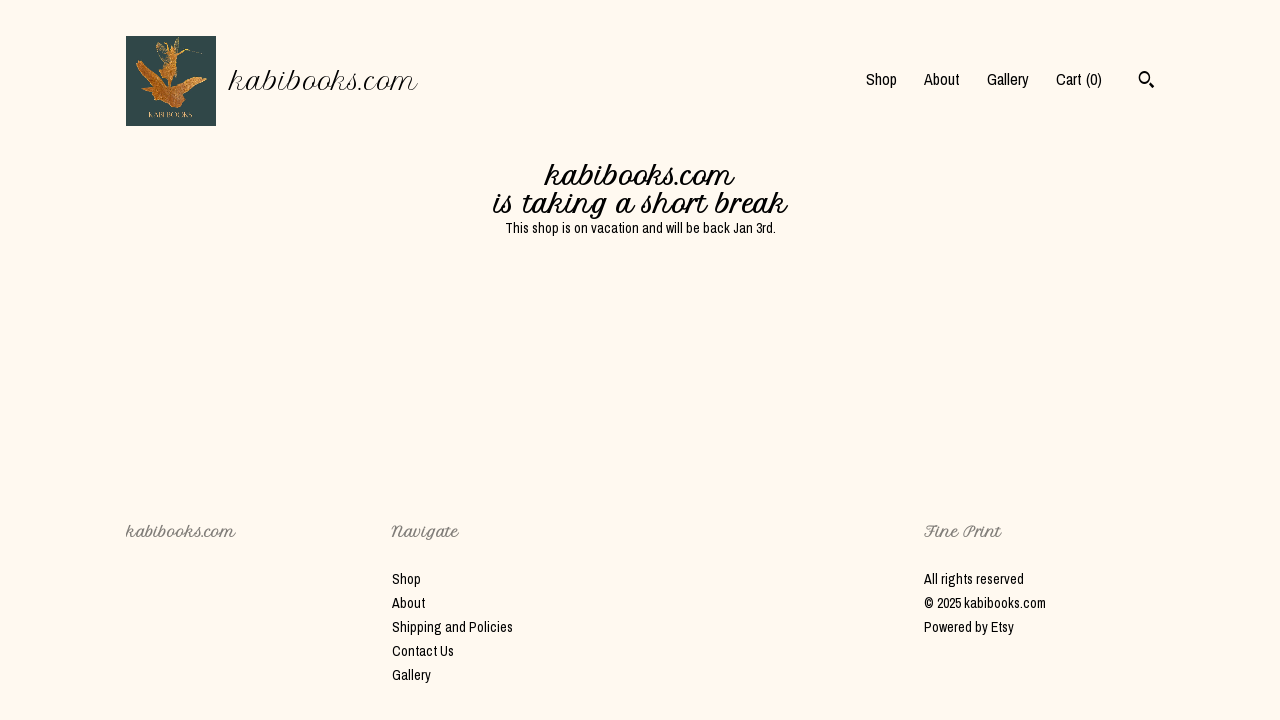

--- FILE ---
content_type: text/html; charset=UTF-8
request_url: https://kabibooks.com/listing/536368011/alices-adventures-in-wonderland-lewis
body_size: 10709
content:
<!DOCTYPE html>
<html prefix="og: http://ogp.me/ns#" lang="en">
    <head>
        <meta name="viewport" content="width=device-width, initial-scale=1, user-scalable=yes"/><meta property="content-type" content="text/html; charset=UTF-8" />
    <meta property="X-UA-Compatible" content="IE=edge" /><link rel="icon" href="https://i.etsystatic.com/11106848/r/isla/b6352e/51903589/isla_75x75.51903589_1hfcjo8j.jpg" type="image/x-icon" /><meta name="description" content="Rare edition of Alice's Adventures in Wonderland by Lewis Carroll, illustrated by A E Jackson in 16 color plates and numerous black and white engravings. The wonderful plates by Jackson are tipped in on thick, gray paper. Published by Hodder & Stoughton, New York. Spine is faded, top edge/ corners " />

<meta property="og:url" content="https://kabibooks.com//listing/536368011/alices-adventures-in-wonderland-lewis" />
<meta property="og:type" content="product" />
<meta property="og:title" content="Alice's Adventures in Wonderland, Lewis Carroll, A E Jackson illustrated, Hodder & Stoughton, New York, 1919" />
<meta property="og:description" content="Rare edition of Alice's Adventures in Wonderland by Lewis Carroll, illustrated by A E Jackson in 16 color plates and numerous black and white engravings. The wonderful plates by Jackson are tipped in on thick, gray paper. Published by Hodder & Stoughton, New York. Spine is faded, top edge/ corners " />
<meta property="og:image" content="https://i.etsystatic.com/11106848/r/il/d1d209/5382264921/il_fullxfull.5382264921_sctl.jpg" />
<meta property="og:site_name" content="kabibooks.com" />

<meta name="twitter:card" content="summary_large_image" />
<meta name="twitter:title" content="Alice's Adventures in Wonderland, Lewis Carroll, A E Jackson illustrated, Hodder & Stoughton, New York, 1919" />
<meta name="twitter:description" content="Rare edition of Alice's Adventures in Wonderland by Lewis Carroll, illustrated by A E Jackson in 16 color plates and numerous black and white engravings. The wonderful plates by Jackson are tipped in on thick, gray paper. Published by Hodder & Stoughton, New York. Spine is faded, top edge/ corners " />
<meta name="twitter:image" content="https://i.etsystatic.com/11106848/r/il/d1d209/5382264921/il_fullxfull.5382264921_sctl.jpg" /><link rel="canonical" href="https://kabibooks.com/listing/536368011/alices-adventures-in-wonderland-lewis" /><script nonce="G/EpbBKkYOQyIwcpGjr2wMd3">
    !function(e){var r=e.__etsy_logging={};r.errorQueue=[],e.onerror=function(e,o,t,n,s){r.errorQueue.push([e,o,t,n,s])},r.firedEvents=[];r.perf={e:[],t:!1,MARK_MEASURE_PREFIX:"_etsy_mark_measure_",prefixMarkMeasure:function(e){return"_etsy_mark_measure_"+e}},e.PerformanceObserver&&(r.perf.o=new PerformanceObserver((function(e){r.perf.e=r.perf.e.concat(e.getEntries())})),r.perf.o.observe({entryTypes:["element","navigation","longtask","paint","mark","measure","resource","layout-shift"]}));var o=[];r.eventpipe={q:o,logEvent:function(e){o.push(e)},logEventImmediately:function(e){o.push(e)}};var t=!(Object.assign&&Object.values&&Object.fromEntries&&e.Promise&&Promise.prototype.finally&&e.NodeList&&NodeList.prototype.forEach),n=!!e.CefSharp||!!e.__pw_resume,s=!e.PerformanceObserver||!PerformanceObserver.supportedEntryTypes||0===PerformanceObserver.supportedEntryTypes.length,a=!e.navigator||!e.navigator.sendBeacon,p=t||n,u=[];t&&u.push("fp"),s&&u.push("fo"),a&&u.push("fb"),n&&u.push("fg"),r.bots={isBot:p,botCheck:u}}(window);
</script>
        <title>Alice's Adventures in Wonderland, Lewis Carroll, A E Jackson illustrated, Hodder & Stoughton, New York, 1919</title>
    <link rel="stylesheet" href="https://www.etsy.com/ac/sasquatch/css/custom-shops/themes/trellis/main.fe3bd9d216295e.css" type="text/css" />
        <style id="font-style-override">
    @import url(https://fonts.googleapis.com/css?family=Petit+Formal+Script:400,700|Archivo+Narrow:400,700);

    body, .btn, button {
        font-family: 'Archivo Narrow';
    }

    h1, .h1, h2, .h2, h3, .h3, h4,
    .h4, h5, .h5, h6, .h6 {
        font-family: 'Petit Formal Script';
        font-weight: 700;
    }

    strong, .strong {
        font-weight: 700;
    }

    .primary-font {
        font-family: 'Petit Formal Script';
    }

    .secondary-font {
        font-family: 'Archivo Narrow';
    }

</style>
        <style id="theme-style-overrides"> .compact-header .nav-toggle .patty, .compact-header .nav-toggle:before, .compact-header .nav-toggle:after {  background: #000000; } .compact-header .nav-wrapper, .compact-header nav {  background: #FFF9F0; } body, .shop-sections-nav .shop-sections-menu ul, .header .site-search .search {  background: #FFF9F0; } .header .site-search .search::after {  border-bottom-color: #FFF9F0; } body, a, .cart-trigger, .search-trigger, .featured-listings .featured-listings-slide .listing-details, .reviews .anchor-destination {  color: #000000; } .btn {  background: #D2B9A5;  border-color: #D2B9A5;  color: #000000; } .btn:hover {  background: #D2B9A5; } footer .divider {  border: none; } .listing-tabs .tab-triggers .tab-selected {  color: #D2B9A5;  border-color: #D2B9A5; } .dot-indicators .slick-active button {  background: #D2B9A5;  border-color: #D2B9A5; } .dot-indicators button {  background: #000000; } .page-link.selected {  color: #D2B9A5;  border-bottom: 1px solid #000; } .listing-description a, .tab-content a, .shipping-locale a, .cart .cart-shipping-total a:hover, .eu-dispute-content a, .reviews.anchor a {  color: #D2B9A5; } .post-date > * {  background: #FFF9F0; } .post-tags .post-tag {  background: #D2B9A5;  color: #000000; } .pattern-blog.post-page .related-links a, .btn-link {  background: #FFF9F0;  color: #000000; } .tab-content .eu-dispute-trigger-link {  color: #D2B9A5; } .announcement {  background: #D2B9A5;  color: #000000; } .module-event-item {  border-color: #D2B9A5; }</style>
        
    </head>
    <body class="cart-dropdown" data-nnc="3:1767174582:zqt-kQZL5ufbBmY6b8SeFgASwHhe:9eb0e1651df8c35cf304f14523ce53026468733cc127d89de8a7ea0022ed753d" itemscope itemtype="http://schema.org/LocalBusiness">
        
        <div class="content-wrapper">

    <header>
    <div class="full-header header left-brand-right-nav
    title-and-icon
    
    
            
            has-icon
        
    ">
        <div class=" col-group">
            <div class="col-xs-6 primary-font">
                        <a class="branding" href="/">
                            <div class="region region-global" data-region="global">
    <div class="module pages-module module-shop-icon module-320136442722 " data-module="shop-icon">
        <div class="module-inner" data-ui="module-inner">
            <img class="shop-icon" alt="" src="//i.etsystatic.com/11106848/r/isla/395600/50959906/isla_75x75.50959906_b121lngg.jpg" srcset="//i.etsystatic.com/11106848/r/isla/395600/50959906/isla_fullxfull.50959906_b121lngg.jpg 500w,//i.etsystatic.com/11106848/r/isla/395600/50959906/isla_500x500.50959906_b121lngg.jpg 500w,//i.etsystatic.com/11106848/r/isla/395600/50959906/isla_360x360.50959906_b121lngg.jpg 360w,//i.etsystatic.com/11106848/r/isla/395600/50959906/isla_280x280.50959906_b121lngg.jpg 280w,//i.etsystatic.com/11106848/r/isla/395600/50959906/isla_180x180.50959906_b121lngg.jpg 180w,//i.etsystatic.com/11106848/r/isla/395600/50959906/isla_140x140.50959906_b121lngg.jpg 140w,//i.etsystatic.com/11106848/r/isla/395600/50959906/isla_75x75.50959906_b121lngg.jpg 75w" />
        </div>
    </div>
</div>
                            <div class="region region-global" data-region="global">
    <div class="module pages-module module-shop-name module-325564926797 " data-module="shop-name">
        <div class="module-inner" data-ui="module-inner">
            <span class="module-shop-name-text shop-name" data-ui="text" itemprop="name">
    kabibooks.com
</span>
        </div>
    </div>
</div>
                        </a>
            </div>

            <div class="col-xs-6">
                <ul class="nav">
                    
<li>
    <a href="/shop" >
        Shop
    </a>
</li>
                    
                    
<li>
    <a href="/about" >
        About
    </a>
</li>
                    
                    
<li>
    <a href="/gallery" >
        Gallery
    </a>
</li>

                    
                    <li class="nav-cart">                
                        <a href="#" data-module="cart-trigger" class="cart-trigger">
                            Cart (<span data-ui="cart-count">0</span>)
                        </a>
                    </li>
                    
                        <li>
                                <div data-module="search-trigger" class="site-search">
        <button class="ss-etsy ss-search search-trigger" data-ui="search-trigger" aria-label="Search"></button>
        <form data-ui="search-bar" class="search" action="/search">
            <input name="q" type="text" placeholder="Search..." aria-label="Search">
            <input class="btn" type="submit" value="Go">
        </form>
    </div>
                        </li>
                </ul>
            </div>
        </div>
    </div>
    
    <div data-module="hamburger-nav" class="compact-header title-and-icon
    
    
            
            has-icon
        
    ">
    <div class="nav-wrapper">
        <div class="col-group">
            <div class="col-xs-12">
                <button aria-label="toggle navigation" class="nav-toggle" data-ui="toggle">
                    <div class="patty"></div>
                </button>

                <div class="cart-trigger-wrapper">
                    <button data-module="cart-trigger" class="ss-etsy ss-cart cart-trigger" aria-label="Cart">
                        <span class="cart-count" data-ui="cart-count">0</span>
                    </button>
                </div>

                <div class="branding primary-font">
                    
                     <h2 class="h2 logo"> 
                                <a href="/">
            <div class="logo-image-and-title-container">
                <div class="logo-image-container">
                        <div class="region region-global" data-region="global">
    <div class="module pages-module module-shop-icon module-320136442722 " data-module="shop-icon">
        <div class="module-inner" data-ui="module-inner">
            <img class="shop-icon" alt="" src="//i.etsystatic.com/11106848/r/isla/395600/50959906/isla_75x75.50959906_b121lngg.jpg" srcset="//i.etsystatic.com/11106848/r/isla/395600/50959906/isla_fullxfull.50959906_b121lngg.jpg 500w,//i.etsystatic.com/11106848/r/isla/395600/50959906/isla_500x500.50959906_b121lngg.jpg 500w,//i.etsystatic.com/11106848/r/isla/395600/50959906/isla_360x360.50959906_b121lngg.jpg 360w,//i.etsystatic.com/11106848/r/isla/395600/50959906/isla_280x280.50959906_b121lngg.jpg 280w,//i.etsystatic.com/11106848/r/isla/395600/50959906/isla_180x180.50959906_b121lngg.jpg 180w,//i.etsystatic.com/11106848/r/isla/395600/50959906/isla_140x140.50959906_b121lngg.jpg 140w,//i.etsystatic.com/11106848/r/isla/395600/50959906/isla_75x75.50959906_b121lngg.jpg 75w" />
        </div>
    </div>
</div>
                </div>
                    <div class="region region-global" data-region="global">
    <div class="module pages-module module-shop-name module-325564926797 " data-module="shop-name">
        <div class="module-inner" data-ui="module-inner">
            <span class="module-shop-name-text shop-name" data-ui="text" itemprop="name">
    kabibooks.com
</span>
        </div>
    </div>
</div>
            </div>
        </a>


                     </h2> 
                    
                </div>
            </div>
        </div>
        <nav>
            <ul>
                    <li>
                        <form data-ui="search-bar" class="search" action="/search">
                            <div class="input-prepend-item">
                                <span class="ss-icon ss-search"></span>
                            </div>
                            <input name="q" type="search" aria-label="Search" placeholder="Search...">
                        </form>
                    </li>

                
<li>
    <a href="/shop" >
        Shop
    </a>
</li>
                
                
<li>
    <a href="/about" >
        About
    </a>
</li>
                
                
<li>
    <a href="/gallery" >
        Gallery
    </a>
</li>

                
                    
<li>
    <a href="/contact-us" >
        Contact Us
    </a>
</li>            </ul>
        </nav>
    </div>

    <div class="blocker" data-ui="toggle"></div>
</div>
</header>
    <div class="col-group">
        <h1 class="vacation-header">
            <div class="truncated">kabibooks.com</div>
            is taking a short break
        </h1>
        <div class="col-xs-12 col-md-6 col-centered">
            <div class="vacation-mode-content">
    <p class="prose">
        This shop is on vacation and will be back Jan 3rd. 
    </p>
</div>        </div>
    </div>
</div>

<footer data-module="footer">
        
    <div class="content-wrapper">
        <div class="col-group">
            <div class="col-xs-12">
                <div class="divider"></div>
            </div>

            <div class="col-xs-12 col-md-3">
                <div class="footer-section">
                    <h3 class="truncated">kabibooks.com</h3>
                </div>
            </div>

            <div class="col-xs-12 col-md-3">
                <div class="footer-section">
                    <h3 class="heading">
                        Navigate
                    </h3>
                    <nav>
                        <ul>
                            
<li>
    <a href="/shop" >
        Shop
    </a>
</li>
                            
                            
<li>
    <a href="/about" >
        About
    </a>
</li>
                            
<li>
    <a href="/policy" >
        Shipping and Policies
    </a>
</li>
                            
<li>
    <a href="/contact-us" >
        Contact Us
    </a>
</li>
                            
                            
<li>
    <a href="/gallery" >
        Gallery
    </a>
</li>
                            
                        </ul>
                    </nav>
                </div>
            </div>

            <div class="col-xs-12 col-md-3">
                    &nbsp;
            </div>

            <div class="col-xs-12 col-md-3">
                <div class="footer-section footer-fine-print">
                    <h3 class="heading">
                        Fine Print
                    </h3>
                    <ul>
                        <li>
                            All rights reserved
                        </li>
                        <li class="break-long">
                            &copy; 2025 kabibooks.com
                        </li>
                        <li class="footer-powered">
                            <a href="https://www.etsy.com/pattern?ref=kabibooks-pwrdby" target="_blank" data-no-preview-hijack>
                                Powered by Etsy
                            </a>
                        </li>
                    </ul>
                </div>
            </div>
        </div>
    </div>
</footer>

    <div data-module="cart" class="cart" role="dialog">
        <div class="store-cart-container" data-ui="cart-box" tabindex="0">
            <div class="store-cart-box">
                <div class="cart-header">
                        <span class="item-count">0 items in your cart</span>
                    <button class="close-cart" data-ui="close-cart" aria-label="Close">Close</button>
                    <button class="close-cart-x-button" data-ui="close-cart" aria-label="Close"> <span class="close-cart-x-icon"></span> </button>
                </div>

                <div class="cart-content clearfix" data-ui="cart-content">
                        <div class="cart-empty">
                            <h3>Keep shopping! :)</h3>
                        </div>
                </div>

            </div>
        </div>
    </div>
 <div class="impressum-form-container">
    <div class="impressum impressum-form" data-ui="impressum">
        <div class="inner-container">
            <div class="impressum-header">
                <h3>Legal imprint</h3>
                <div class="impressum-content" data-ui="impressum-content"></div>
            </div>
             <div class="impressum-close-btn form-button-container">
                <button class="btn" data-ui="impressum-close-btn">
                    <span class="btn-text">Close</span>
                </button>
            </div>
        </div>
    </div>
</div>
        
        <script nonce="G/EpbBKkYOQyIwcpGjr2wMd3">
    window.Etsy = window.Etsy || {};
    window.Etsy.Context = {"page_guid":"10128621d612.f473ed8bb491817c938b.00","clientlogger":{"is_enabled":true,"endpoint":"\/clientlog","logs_per_page":6,"id":"EuVonltFi-brAJ0XK8nUUoFUlKce","digest":"2b035e674fd2027429f01e2917cdbb4a5e6ac811","enabled_features":["info","warn","error","basic","uncaught"]}};
</script>

<script nonce="G/EpbBKkYOQyIwcpGjr2wMd3">
    __webpack_public_path__ = "https://www.etsy.com/ac/evergreenVendor/js/en-US/"
</script>
    <script src="https://www.etsy.com/ac/evergreenVendor/js/en-US/vendor_bundle.1e397356b19ae5cf6c49.js" nonce="G/EpbBKkYOQyIwcpGjr2wMd3" defer></script>
    <script src="https://www.etsy.com/paula/v3/polyfill.min.js?etsy-v=v5&flags=gated&features=AbortController%2CDOMTokenList.prototype.@@iterator%2CDOMTokenList.prototype.forEach%2CIntersectionObserver%2CIntersectionObserverEntry%2CNodeList.prototype.@@iterator%2CNodeList.prototype.forEach%2CObject.preventExtensions%2CString.prototype.anchor%2CString.raw%2Cdefault%2Ces2015%2Ces2016%2Ces2017%2Ces2018%2Ces2019%2Ces2020%2Ces2021%2Ces2022%2Cfetch%2CgetComputedStyle%2CmatchMedia%2Cperformance.now" nonce="G/EpbBKkYOQyIwcpGjr2wMd3" defer></script>
    <script src="https://www.etsy.com/ac/evergreenVendor/js/en-US/custom-shops/themes/trellis/main.ba47c3cd43e0bdd02f14.js" nonce="G/EpbBKkYOQyIwcpGjr2wMd3" defer></script>
        <script type='text/javascript' nonce='G/EpbBKkYOQyIwcpGjr2wMd3'>
    window.__etsy_logging=window.__etsy_logging||{perf:{}};window.__etsy_logging.url="\/\/www.etsy.com\/bcn\/beacon";window.__etsy_logging.defaults={"ab":{"xplat.runtime_config_service.ramp":["on","x","b4354c"],"orm_latency":["off","x","091448"],"custom_shops.buyer.SSL_base_redirect":["on","x","6b51d2"],"custom_shops.domains.multiple_connected_support":["on","x","ffc63f"],"custom_shops.ssl_enabled":["on","x","74c2fc"],"custom_shops.language_translation_control":["on","x","211770"],"custom_shops.sellers.dashboard.pages":["on","x","12e2b2"],"iat.mt.de":["ineligible","e","6fe2bd"],"iat.mt.fr":["ineligible","e","781db2"],"made_for_cats.persotools.personalization_charging_cart":["off","x","74ea89"],"checkout.price_decreased_in_cart_message":["on","x","9e7469"],"checkout\/covid_shipping_restrictions":["ineligible","e","153e2d"],"checkout.memoize_purchase_state_verifier_error":["on","x","164c8f"],"checkout.use_memoized_purchase_state_data_to_verify_listing_restoration":["on","x","7aef85"],"checkout.split_shop_and_listing_cart_purchase_state_verification":["off","x","3cc63a"],"fulfillment_platform.country_to_country_multi_edd.web":["on","x","545db4"],"fulfillment_platform.country_to_country_multi_edd.boe":["ineligible","e","4b02c5"],"fulfillment_platform.usps_pm_faster_ga_experiment.web":["on","x","498eec"],"fulfillment_platform.usps_pm_faster_ga_experiment.mobile":["ineligible","e","20f21b"],"fulfillment_ml.ml_predicted_acceptance_scan.uk.operational":["on","x","74db8e"],"fulfillment_ml.ml_predicted_acceptance_scan.uk.experiment_web":["prod","x","9a5255"],"fulfillment_ml.ml_predicted_acceptance_scan.uk.experiment_mobile":["ineligible","e","865516"],"fulfillment_ml.ml_predicted_acceptance_scan.germany.operational":["off","x","4528ab"],"fulfillment_ml.ml_predicted_acceptance_scan.germany.experiment_web":["off","x","cac266"],"fulfillment_ml.ml_predicted_acceptance_scan.germany.experiment_mobile":["ineligible","e","9a29ab"],"fulfillment_platform.edd_cart_caching.web":["edd_and_arizona_cache","x","e313fc"],"fulfillment_platform.edd_cart_caching.mobile":["ineligible","e","ffb947"],"fulfillment_platform.consolidated_country_to_country_ml_times.experiment_web":["prod","x","2eac66"],"fulfillment_platform.consolidated_country_to_country_ml_times.experiment_mobile":["ineligible","e","81b585"],"eu_crd_compliance.sellers":["on","x","1060a1"],"custom_shops.sellers.pattern_only_listings":["on","x","c9aef0"],"android_image_filename_hack":["ineligible","e","9c9013"],"structured_data_attributes_order_dependent":["on","x","691833"],"disambiguate_usd_outside_usa":["ineligible","e","c8897d"],"builda_scss":["sasquatch","x","96bd82"],"web_components.mustache_filter_request":["on","x","fa4665"],"custom_shops.custom_pages.events":["on","x","6d3e42"],"custom_shops.custom_pages.gallery":["on","x","8fddb4"],"custom_shops.ad_track":["on","x","9a8e38"],"convos.guest_convos.guest_shardifier":["on","x","d9e244"],"custom_shops.sellers.search":["on","x","7a9a12"],"custom_shops.sellers.dashboard.module_featured":["on","x","9b0feb"],"custom_shops.sellers.secondary_font":["on","x","aa2c58"],"polyfills":["on","x","db574b"],"polyfill_experiment_4":["no_filtering","x","0e8409"]},"user_id":null,"page_guid":"10128621d612.f473ed8bb491817c938b.00","page_guid_source":"guid-source-generated","version":1,"request_uuid":"EuVonltFi-brAJ0XK8nUUoFUlKce","cdn-provider":"","header_fingerprint":"ua","header_signature":"5ea1461e449bce1cee11af152f6b3da8","ip_org":"Amazon.com","ref":"","loc":"http:\/\/kabibooks.com\/listing\/536368011\/alices-adventures-in-wonderland-lewis","locale_currency_code":"USD","pref_language":"en-US","region":"US","detected_currency_code":"USD","detected_language":"en-US","detected_region":"US","isWhiteListedMobileDevice":false,"isMobileRequestIgnoreCookie":false,"isMobileRequest":false,"isMobileDevice":false,"isMobileSupported":false,"isTabletSupported":false,"isTouch":false,"isEtsyApp":false,"isPreviewRequest":false,"isChromeInstantRequest":false,"isMozPrefetchRequest":false,"isTestAccount":false,"isSupportLogin":false,"isInternal":false,"isInWebView":false,"botCheck":["da","dc","ua"],"isBot":true,"isSyntheticTest":false,"event_source":"customshops","browser_id":"y0RwaEz2U6uy8lPR4sAtysVL_rLR","gdpr_tp":3,"gdpr_p":3,"transcend_strategy_consent_loaded_status":"FetchMiss","transcend_strategy_initial_fetch_time_ms":null,"transcend_strategy_consent_reconciled_time_ms":null,"legacy_p":3,"legacy_tp":3,"cmp_tp":false,"cmp_p":false,"device_identifier":{"source":"new_uaid_cookie","value":"y0RwaEz2U6uy8lPR4sAtysVL_rLR"},"page_time":319,"load_strategy":"page_navigation"};
    !function(e,t){var n=e.__etsy_logging,o=n.url,i=n.firedEvents,a=n.defaults,r=a.ab||{},s=n.bots.botCheck,c=n.bots.isBot;n.mergeObject=function(e){for(var t=1;t<arguments.length;t++){var n=arguments[t];for(var o in n)Object.prototype.hasOwnProperty.call(n,o)&&(e[o]=n[o])}return e};!a.ref&&(a.ref=t.referrer),!a.loc&&(a.loc=e.location.href),!a.webkit_page_visibility&&(a.webkit_page_visibility=t.webkitVisibilityState),!a.event_source&&(a.event_source="web"),a.event_logger="frontend",a.isIosApp&&!0===a.isIosApp?a.event_source="ios":a.isAndroidApp&&!0===a.isAndroidApp&&(a.event_source="android"),s.length>0&&(a.botCheck=a.botCheck||[],a.botCheck=a.botCheck.concat(s)),a.isBot=c,t.wasDiscarded&&(a.was_discarded=!0);var v=function(t){if(e.XMLHttpRequest){var n=new XMLHttpRequest;n.open("POST",o,!0),n.send(JSON.stringify(t))}};n.updateLoc=function(e){e!==a.loc&&(a.ref=a.loc,a.loc=e)},n.adminPublishEvent=function(n){"function"==typeof e.CustomEvent&&t.dispatchEvent(new CustomEvent("eventpipeEvent",{detail:n})),i.push(n)},n.preparePEPerfBeaconAbMismatchEventIfNecessary=function(){if(!0===n.shouldLogAbMismatch){var e=n.abVariantsForMismatchEvent;for(var t in r)if(Object.prototype.hasOwnProperty.call(r,t)){var o=r[t];if(void 0!==o){var i=o[0];if(void 0!==i){var a=e[t];void 0===a&&(a={});var s=a[i];void 0===s&&(s=[]),s.push({name:"default",selector:o[1],hash:o[2]}),a[i]=s,e[t]=a}}}n.abVariantsForMismatchEvent=e}},n.sendEvents=function(t,i){var s=a;if("perf"===i){var c={event_logger:i};n.asyncAb&&(n.preparePEPerfBeaconAbMismatchEventIfNecessary(),c.ab=n.mergeObject({},n.asyncAb,r)),s=n.mergeObject({},a,c)}var f={events:t,shared:s};e.navigator&&"function"==typeof e.navigator.sendBeacon?function(t){t.events.forEach((function(e){e.attempted_send_beacon=!0})),e.navigator.sendBeacon(o,JSON.stringify(t))||(t.events.forEach((function(e){e.send_beacon_failed=!0})),v(t))}(f):v(f),n.adminPublishEvent(f)}}(window,document);
</script>

<script type='text/javascript' nonce='G/EpbBKkYOQyIwcpGjr2wMd3'>window.__etsy_logging.eventpipe.primary_complement={"attributes":{"guid":"10128621df48.c23ec631ee95f8be289c.00","event_name":"default_primary_event_complementary","event_logger":"frontend","primary_complement":true}};!function(e){var t=e.__etsy_logging,i=t.eventpipe,n=i.primary_complement,o=t.defaults.page_guid,r=t.sendEvents,a=i.q,c=void 0,d=[],h=0,u="frontend",l="perf";function g(){var e,t,i=(h++).toString(16);return o.substr(0,o.length-2)+((t=2-(e=i).length)>0?new Array(t+1).join("0")+e:e)}function v(e){e.guid=g(),c&&(clearTimeout(c),c=void 0),d.push(e),c=setTimeout((function(){r(d,u),d=[]}),50)}!function(t){var i=document.documentElement;i&&(i.clientWidth&&(t.viewport_width=i.clientWidth),i.clientHeight&&(t.viewport_height=i.clientHeight));var n=e.screen;n&&(n.height&&(t.screen_height=n.height),n.width&&(t.screen_width=n.width)),e.devicePixelRatio&&(t.device_pixel_ratio=e.devicePixelRatio),e.orientation&&(t.orientation=e.orientation),e.matchMedia&&(t.dark_mode_enabled=e.matchMedia("(prefers-color-scheme: dark)").matches)}(n.attributes),v(n.attributes),i.logEvent=v,i.logEventImmediately=function(e){var t="perf"===e.event_name?l:u;e.guid=g(),r([e],t)},a.forEach((function(e){v(e)}))}(window);</script>
        <script nonce="G/EpbBKkYOQyIwcpGjr2wMd3">
    window.dataLayer = [
    {
        "tp_consent": "yes",
        "Language": "en-US",
        "Region": "US",
        "Currency": "USD",
        "UAID": "y0RwaEz2U6uy8lPR4sAtysVL_rLR",
        "DetectedRegion": "US",
        "uuid": 1767174582,
        "request_start_time": 1767174581
    }
];
</script>
<noscript>
    <iframe src="//www.googletagmanager.com/ns.html?id=GTM-TG543P"
        height="0" width="0" style="display:none;visibility:hidden"></iframe>
</noscript>
<script nonce='G/EpbBKkYOQyIwcpGjr2wMd3'>
(function(w,d,s,l,i){w[l]=w[l]||[];w[l].push({'gtm.start':
new Date().getTime(),event:'gtm.js'});var f=d.getElementsByTagName(s)[0],
j=d.createElement(s),dl=l!='dataLayer'?'&l='+l:'';j.async=true;j.src=
'//www.googletagmanager.com/gtm.js?id='+i+dl;var n=d.querySelector('[nonce]');
n&&j.setAttribute('nonce',n.nonce||n.getAttribute('nonce'));f.parentNode.insertBefore(j,f);
})(window,document,'script','dataLayer','GTM-TG543P');

</script>
        <script nonce="G/EpbBKkYOQyIwcpGjr2wMd3">
            window.PatternContext = {};
            window.PatternContext.ContactFormData = {"messages":{"contact_valid_name":"Please enter a valid name","contact_valid_email":"Please enter a valid Email","contact_msg_placeholder":"Click here to enter a message","contact_thanks_short":"Thanks for getting in touch!","contact_thanks_long":"We will get back to you as soon as we can. Meanwhile, you can check your email for receipt of the message.","contact_confirm":"Please confirm your email.","contact_signature":"Your friend,","contact_continue":"Continue Browsing","contact_loading":"Loading","contact_submit":"Submit","contact_email_label":"Email","contact_name_label":"Name","contact_terms":"By clicking submit, you agree to Etsy\u2019s <a href=\"http:\/\/www.etsy.com\/legal\/terms\" target=\"_blank\">Terms of Use<\/a> and <a href=\"http:\/\/www.etsy.com\/legal\/privacy\" target=\"_blank\">Privacy Policy<\/a>.","modal_close":"Close","general_contact_us":"Contact us"},"shop_display_name":"kabibooks.com","listing":{"listing_id":536368011,"shop_id":11106848,"user_id":10536804,"section_id":55568704,"title":"Alice&#39;s Adventures in Wonderland, Lewis Carroll, A E Jackson illustrated, Hodder & Stoughton, New York, 1919","description":"Rare edition of Alice&#39;s Adventures in Wonderland by Lewis Carroll, illustrated by A E Jackson in 16 color plates and numerous black and white engravings. The wonderful plates by Jackson are tipped in on thick, gray paper. Published by Hodder & Stoughton, New York. <br><br>Spine is faded, top edge\/ corners of covers are bumped. Some scuffing to covers. All plates and pages are present. One plate (The mouse gave a sudden leap out of the water) is missing upper left corner and has pen mark on backing paper. One page is torn at edge. Both issues are shown in last two photos. Page edges have light wear. Otherwise this book is in clean, unmarked condition with tight binding.","quantity":1,"state":"vacation","url":{"full":"\/\/kabibooks.com\/listing\/536368011\/alices-adventures-in-wonderland-lewis","relative":"\/listing\/536368011\/alices-adventures-in-wonderland-lewis","is_current":true},"non_taxable":false,"featured_rank":-1,"is_available":false,"create_date":1767112294,"update_date":1767112294,"shop_subdomain_listing_url":"https:\/\/kabibooks.etsy.com\/listing\/536368011","price":"385.00","price_int":38500,"currency_code":"USD","currency_symbol":"$","is_featured":false,"is_retail":true,"is_pattern":true,"is_reserved":false,"is_reserved_listing":false,"is_private":false,"is_frozen":false,"is_fixed_cost":false,"is_sold_out":false,"is_deleted":false,"is_on_vacation":true,"is_active":false,"is_editable":true,"is_renewable":true,"is_copyable":true,"is_deletable":true,"favorites":58,"views":0,"alternate_translation_title":null,"alternate_translation_description":null,"category_name":"","category_tags":[],"shop_name":"KabiBooks","seller_avatar":"https:\/\/i.etsystatic.com\/iusa\/256716\/43939252\/iusa_75x75.43939252_mvd1.jpg?version=0","section_name":"Alice in Wonderland","tags":["one of a kind","gift","authentic","scarce","special","classic","birthday","rare book","children's classic","antique decor","color illustrated","ae","vintage"],"materials":[],"ships_from_country":"US","images":["https:\/\/i.etsystatic.com\/11106848\/r\/il\/d1d209\/5382264921\/il_fullxfull.5382264921_sctl.jpg","https:\/\/i.etsystatic.com\/11106848\/r\/il\/6fd83a\/5382264783\/il_fullxfull.5382264783_ge3v.jpg","https:\/\/i.etsystatic.com\/11106848\/r\/il\/684b87\/5382264673\/il_fullxfull.5382264673_bziz.jpg","https:\/\/i.etsystatic.com\/11106848\/r\/il\/e8da3f\/5382264831\/il_fullxfull.5382264831_e8yw.jpg","https:\/\/i.etsystatic.com\/11106848\/r\/il\/929423\/5334094950\/il_fullxfull.5334094950_s3h4.jpg","https:\/\/i.etsystatic.com\/11106848\/r\/il\/23eac7\/5334095070\/il_fullxfull.5334095070_h2c4.jpg","https:\/\/i.etsystatic.com\/11106848\/r\/il\/bda196\/5382264887\/il_fullxfull.5382264887_jb63.jpg","https:\/\/i.etsystatic.com\/11106848\/r\/il\/3212df\/5334095012\/il_fullxfull.5334095012_nawf.jpg","https:\/\/i.etsystatic.com\/11106848\/r\/il\/428053\/5382264811\/il_fullxfull.5382264811_h54v.jpg","https:\/\/i.etsystatic.com\/11106848\/r\/il\/e85d13\/5382264775\/il_fullxfull.5382264775_i04j.jpg"],"image_keys":[{"image_type":"il","image_id":5382264921,"owner_id":11106848,"storage":241,"version":0,"secret":"sctl","extension":"","full_width":"","full_height":"","color":"7F5E45","blur_hash":"LQGIZV?H}P-o%MW=j]kDxta}RjWC","hue":25,"saturation":46,"height":3000,"width":2250},{"image_type":"il","image_id":5382264783,"owner_id":11106848,"storage":252,"version":0,"secret":"ge3v","extension":"","full_width":"","full_height":"","color":"1F242F","blur_hash":"LOFPBF-n~8xtTKWX9vayZ~flM{j]","hue":221,"saturation":35,"height":3000,"width":2914},{"image_type":"il","image_id":5382264673,"owner_id":11106848,"storage":237,"version":0,"secret":"bziz","extension":"","full_width":"","full_height":"","color":"6A4A27","blur_hash":"LEMi[gE203?G~oxsV[xtxtofWBWV","hue":31,"saturation":64,"height":3000,"width":2250},{"image_type":"il","image_id":5382264831,"owner_id":11106848,"storage":236,"version":0,"secret":"e8yw","extension":"","full_width":"","full_height":"","color":"6E452F","blur_hash":"LEJZ}BQ-~A00-UxtoI-:XSaKxF%2","hue":20,"saturation":58,"height":3000,"width":2250},{"image_type":"il","image_id":5334094950,"owner_id":11106848,"storage":256,"version":0,"secret":"s3h4","extension":"","full_width":"","full_height":"","color":"361C0D","blur_hash":"L8LpgT0L00D+%Mogw{bv.lsCH@kC","hue":21,"saturation":76,"height":3000,"width":2250},{"image_type":"il","image_id":5334095070,"owner_id":11106848,"storage":236,"version":0,"secret":"h2c4","extension":"","full_width":"","full_height":"","color":"3F2310","blur_hash":"L8HUwk_N00-;xIadt5t8.8t8MyM{","hue":24,"saturation":75,"height":3000,"width":2250},{"image_type":"il","image_id":5382264887,"owner_id":11106848,"storage":224,"version":0,"secret":"jb63","extension":"","full_width":"","full_height":"","color":"3B210F","blur_hash":"LNIOFR~q%y_NMxtRxuRjtRj[V@WV","hue":24,"saturation":75,"height":3000,"width":2250},{"image_type":"il","image_id":5334095012,"owner_id":11106848,"storage":247,"version":0,"secret":"nawf","extension":"","full_width":"","full_height":"","color":"5E3E23","blur_hash":"LBIg}#~p4-%N~pt6M_bJtRM|r?x[","hue":27,"saturation":63,"height":3000,"width":2250},{"image_type":"il","image_id":5382264811,"owner_id":11106848,"storage":226,"version":0,"secret":"h54v","extension":"","full_width":"","full_height":"","color":"5F3C1E","blur_hash":"LSJR26~pRN.7nlofoyWCIVoexubI","hue":27,"saturation":69,"height":3000,"width":2250},{"image_type":"il","image_id":5382264775,"owner_id":11106848,"storage":248,"version":0,"secret":"i04j","extension":"","full_width":"","full_height":"","color":"28180C","blur_hash":"LQKwtZ~WIT%L-;t7aeoet7j[afj@","hue":25,"saturation":70,"height":3000,"width":2250}],"is_digital":false,"is_customizable":false,"language_to_use":"en-US","display_language":"en-US","available_languages":["en-US","MACHINE_de","MACHINE_fr","MACHINE_nl","MACHINE_es","MACHINE_it","MACHINE_pt","MACHINE_ru","MACHINE_ja","MACHINE_pl"],"is_locked_for_bulk_edit":false,"has_variation_pricing":false,"money_price":{"amount":38500,"divisor":100,"currency_code":"USD","currency_formatted_short":"$385.00","currency_formatted_long":"$385.00 USD","currency_formatted_raw":"385.00"},"price_usd":38500,"payment_methods":["cc"],"when_made":"1910,1919","is_bestseller":false,"is_top_rated":false,"is_made_to_order":false,"taxonomy_node":{"id":338,"name":"Children's Books","children_ids":[],"path":"books_movies_and_music.books.childrens_books","type":{"seller":true,"buyer":true},"children":[],"level":2,"parent":"books_movies_and_music.books","parent_id":324,"description":null,"page_title":"Children's Books","nav_referent":null,"category_id":68887416,"full_path_taxonomy_ids":[323,324,338],"source_finder":"seller","attributeValueSets":[{"attribute":2,"possibleValues":[],"selectedValues":[],"isRequired":false,"displayName":"Primary color","maximumValuesAllowed":5,"version":"a8c03b6","taxonomyNode":338,"userInputValidator":null},{"attribute":271,"possibleValues":[],"selectedValues":[],"isRequired":false,"displayName":"Secondary color","maximumValuesAllowed":5,"version":"a8c03b6","taxonomyNode":338,"userInputValidator":null},{"attribute":3,"possibleValues":[32,16,17,18,50,19,2773,2774,23,25,26,28],"selectedValues":[],"isRequired":false,"displayName":"Occasion","maximumValuesAllowed":5,"version":"a8c03b6","taxonomyNode":338,"userInputValidator":null},{"attribute":4,"possibleValues":[33,34,35,36,37,38,39,40,41,42,43,44,45,46,47,48,49],"selectedValues":[],"isRequired":false,"displayName":"Holiday","maximumValuesAllowed":5,"version":"a8c03b6","taxonomyNode":338,"userInputValidator":null}],"filters":{"buyer":[]},"version":"a8c03b6","avsOrder":[2,271,3,4],"explicitSearchTerms":[]},"promotion_terms_and_conditions":null,"promotion_data":[],"promo_message":"","tax_inclusion_message":"","price_formatted":"$385.00","show_discounted_price":false,"has_multiple_images":true}};
        </script>
    </body>
</html>